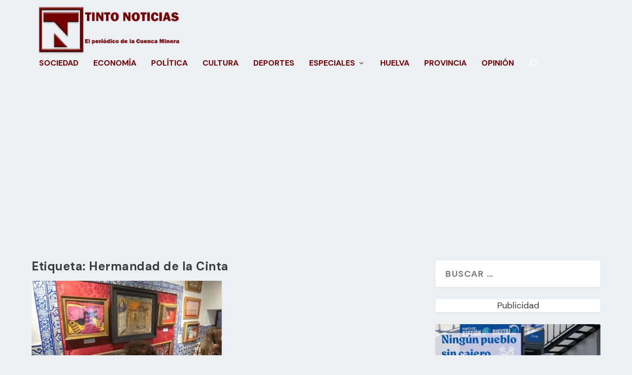

--- FILE ---
content_type: text/html; charset=utf-8
request_url: https://www.google.com/recaptcha/api2/aframe
body_size: 255
content:
<!DOCTYPE HTML><html><head><meta http-equiv="content-type" content="text/html; charset=UTF-8"></head><body><script nonce="2Oq0MPSCiOndcJ-DgMVV6g">/** Anti-fraud and anti-abuse applications only. See google.com/recaptcha */ try{var clients={'sodar':'https://pagead2.googlesyndication.com/pagead/sodar?'};window.addEventListener("message",function(a){try{if(a.source===window.parent){var b=JSON.parse(a.data);var c=clients[b['id']];if(c){var d=document.createElement('img');d.src=c+b['params']+'&rc='+(localStorage.getItem("rc::a")?sessionStorage.getItem("rc::b"):"");window.document.body.appendChild(d);sessionStorage.setItem("rc::e",parseInt(sessionStorage.getItem("rc::e")||0)+1);localStorage.setItem("rc::h",'1769268268167');}}}catch(b){}});window.parent.postMessage("_grecaptcha_ready", "*");}catch(b){}</script></body></html>